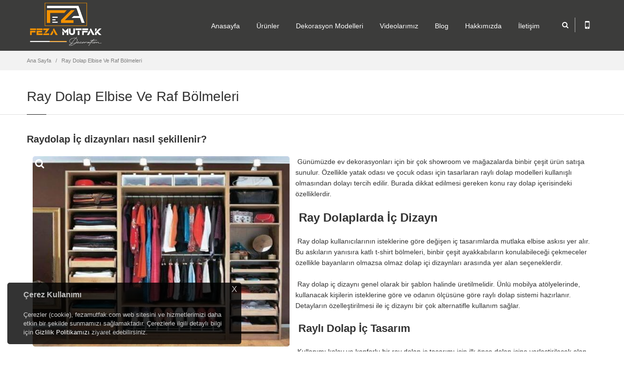

--- FILE ---
content_type: text/html; Charset=UTF-8
request_url: https://www.fezamutfak.com/ray-dolap-elbise-ve-raf-bolmeleri
body_size: 35956
content:

<!doctype html>
<html>
  <head>
    <meta http-equiv="content-type" content="text/html;charset=utf-8" />
    <title>Ray Dolap İçdizayn Görselleri-Rayli dolap</title>
    <meta class="viewport" name="viewport" content="width=device-width, initial-scale=1.0">
    <meta http-equiv="X-UA-Compatible" content="IE=edge">
    <meta name="description" content="Birbirinden güzel modern ray dolap iç dizayn görselleri bu sitede,Raydolap iç dizayn resimleri. Raydolap elbise ve raf bölmeleri" />
    <meta name="keywords" content="Ray Dolap İçdizayn görselleri ve resimleri,Goztepe ray dolap" />
<meta http-equiv="content-type" content="text/html;charset=utf-8" />
<meta name="google-site-verification" content="TsdmLcyhZDMKk5r0JV5goDSaULEuGSJFBFT5_UYM3r0" />


    <meta name="viewport" content="width=device-width, initial-scale=1.0, maximum-scale=1.0">
<meta name="viewport" content="width=device-width, initial-scale=1">

<meta name="rating" content="General" />
    <meta name="googlebot" content="NOODP" />
    <meta name="robots" content="all" />
    <meta name="robots" content="follow" />
    <meta name="robots" content="index" />
    <meta name="revisit-after" content="1 Day" />

    <style>.prg-category article:first-child{display:none !important;}</style>

<link rel="apple-touch-icon" href="/upload/logos/apple-icon-touch.png" />
  <link rel="shortcut icon" href="/upload/logos/favicon.png" />
  <!--[if IE]>
  <link rel="shortcut icon" href="/upload/logos/favicon.ico" />
  <![endif]-->


    <link rel="stylesheet" href="/theme/fezamutfak/css/font-awesome.min.css">
    <link rel="stylesheet" href="/theme/fezamutfak/css/bootstrap.min.css">
    <link rel="stylesheet" href="/theme/fezamutfak/css/jslider.css">
    <link rel="stylesheet" href="/theme/fezamutfak/css/settings.css">
    <link rel="stylesheet" href="/theme/fezamutfak/css/jquery.fancybox.css">
    <link rel="stylesheet" href="/theme/fezamutfak/css/animate.css">
    <link rel="stylesheet" href="/theme/fezamutfak/css/video-js.min.css">
    <link rel="stylesheet" href="/theme/fezamutfak/css/morris.css">
    <link rel="stylesheet" href="/theme/fezamutfak/css/ladda.min.css">
    <link rel="stylesheet" href="/theme/fezamutfak/css/datepicker.css">
    <link rel="stylesheet" href="/theme/fezamutfak/css/royalslider/royalslider.css">
    <link rel="stylesheet" href="/theme/fezamutfak/css/royalslider/skins/minimal-white/rs-minimal-white.css">

    <link rel="stylesheet" href="/theme/fezamutfak/css/style.css">
    <link rel="stylesheet" href="/theme/fezamutfak/css/buttons/buttons.css">
    <link rel="stylesheet" href="/theme/fezamutfak/css/buttons/social-icons.css">
    <link rel="stylesheet" href="/theme/fezamutfak/css/responsive.css">
    <link rel="stylesheet" href="/theme/fezamutfak/css/customizer/pages.css">
    <link rel="stylesheet" href="/theme/fezamutfak/css/customizer/custom.css">

    <link rel="stylesheet" href="/theme/fezamutfak/css/color/orange.css">
  
    <link rel="stylesheet" href="/theme/fezamutfak/css/ie/ie.css">
    <!--[if lt IE 9]>
      <script src="/theme/fezamutfak/component/html5shiv.js"></script>
      <script src="/theme/fezamutfak/component/respond.min.js"></script>
      <link rel="stylesheet" href="/theme/fezamutfak/css/ie/ie8.css">
    <![endif]-->

    <link rel="canonical" href="https://www.fezamutfak.com/ray-dolap-elbise-ve-raf-bolmeleri" />

    <script>
      var pageLink = "ray-dolap-elbise-ve-raf-bolmeleri", pageMode = "pages", pageLang = "1", pageIdent = "fezamutfak", pageSys = "progressive";	
    </script>
    
    <noscript>
      <style>
	    .lazy{display:none !important;}
	  </style>
    </noscript>
    
    <script src="/theme/fezamutfak/component/jquery.1.11.min.js"></script>
  </head>
  <body class="background-opacity prg-pages prg-pages767">
    <div class="page-box">
      <div class="page-box-content">

        <header class="header">
          <div class="header-wrapper">
            <div class="container">
              <div class="row">
                <div class="col-xs-6 col-md-2 col-lg-3 logo-box">
                  <div class="logo">
                    <a class="logo" href="/" title="Ray Dolap İçdizayn Görselleri-Rayli dolap"><img width="240" height="75" src="/upload/logos/fezalogo_dark.png" alt="Ray Dolap İçdizayn Görselleri-Rayli dolap" /></a>
                  </div>
                </div>
                <div class="col-xs-6 col-md-10 col-lg-9 right-box">
                  <div class="right-box-wrapper">
                    <div class="header-icons">
                      <div class="search-header hidden-600">
                        <a href="#" title="search">
                          <i class="fa fa-search"></i>
                        </a>
                      </div>
                      
                      <div class="phone-header hidden-600">
                        <a href="#" title="mobile">
                          <i class="fa fa-mobile"></i>
                        </a>
                      </div>

                    </div>
                    
                    <div class="primary">
                      <div class="navbar navbar-default" role="navigation">
                        <button type="button" class="navbar-toggle btn-navbar collapsed" data-toggle="collapse" data-target=".primary .navbar-collapse">
                          <span class="text">MENU</span>
                          <span class="icon-bar"></span>
                          <span class="icon-bar"></span>
                          <span class="icon-bar"></span>
                        </button>

                        <nav class="collapse collapsing navbar-collapse">
                          <ul class="nav navbar-nav navbar-center">
                            <li><a href="/" title="Anasayfa">Anasayfa</a></li>
                            <li class="parent"><a href="#" title="Ürünler" onclick="return false;">Ürünler</a>
                              <ul class="sub">
                                <li class="parent"><a href="dekorasyon-modelleri" title="Dekorasyon Modelleri">Dekorasyon Modelleri</a>
                                  <ul class="sub">
                                    <li><a href="ev-dekorasyonu" title="Ev Dekorasyonu">Ev Dekorasyonu</a></li>
                                    <li><a href="istanbul-mutfak-dekorasyonu" title="Mutfak Dekorasyonu">Mutfak Dekorasyonu</a></li>
                                    <li><a href="istanbul-banyo-dekorasyon" title="Banyo Dekorasyonu">Banyo Dekorasyonu</a></li>
                                  </ul>
                                </li>
                                <li class="parent"><a href="mutfak-dolaplari" title="Mutfak Dolabı Modelleri">Mutfak Dolabı Modelleri</a>
                                  <ul class="sub">
                                    <li><a href="lake-mutfak-dolaplari-modelleri" title="Lake Mutfak Dolapları Modelleri">Lake Mutfak Dolapları Modelleri</a></li>
                                    <li><a href="akrilik-mutfak-dolaplari-modelleri" title="Akrilik Mutfak Dolapları Modelleri">Akrilik Mutfak Dolapları Modelleri</a></li>
                                    <li><a href="country-mutfak-dolaplari-modelleri" title="Country Mutfak Dolapları Modelleri">Country Mutfak Dolapları Modelleri</a></li>
                                    <li><a href="membran-mutfak-dolaplari-modelleri" title="Membran Mutfak Dolapları Modelleri">Membran Mutfak Dolapları Modelleri</a></li>
                                    <li><a href="ahsap-mutfak-dolaplari-modelleri" title="Ahşap Mutfak Dolapları Modelleri">Ahşap Mutfak Dolapları Modelleri</a></li>
                                    <li><a href="ankastre-mutfak-dolaplari-modelleri" title="Ankastre Mutfak Dolapları Modelleri">Ankastre Mutfak Dolapları Modelleri</a></li>
                                    <li><a href="mdflam-mutfak-dolaplari-modelleri" title="Mdflam Mutfak Dolapları Modelleri">Mdflam Mutfak Dolapları Modelleri</a></li>
                                    <li><a href="high-gloss-mutfak-dolaplari-modelleri" title="High Gloss Mutfak Dolapları Modelleri">High Gloss Mutfak Dolapları Modelleri</a></li>
                                    <li><a href="Ada-Mutfak-Dolaplari-Modelleri" title="Ada Mutfak Dolapları Modelleri">Ada Mutfak Dolapları Modelleri</a></li>
                                    <li><a href="cift-katli-mutfak-modelleri" title="Çift Katlı Mutfak Modelleri">Çift Katlı Mutfak Modelleri</a></li>
                                  </ul>
                                </li>
                                <li class="parent"><a href="banyo-dolaplari" title="Banyo Dolapları Modelleri">Banyo Dolapları Modelleri</a>
                                  <ul class="sub">
                                    <li><a href="modern-banyo-dolaplari" title="Modern Banyo Dolapları">Modern Banyo Dolapları</a></li>
                                    <li><a href="country-banyo-dolaplari-modelleri" title="Country Banyo Dolapları">Country Banyo Dolapları</a></li>
                                  </ul>
                                </li>
                                <li class="parent"><a href="mutfak-tezgahlari" title="Mutfak Tezgahları">Mutfak Tezgahları</a>
                                  <ul class="sub">
                                    <li><a href="cimstone-tezgah" title="Çimstone Tezgah">Çimstone Tezgah</a></li>
                                    <li><a href="Coante-tezgah" title="Coante Tezgah">Coante Tezgah</a></li>
                                    <li><a href="belenco-tezgah" title="Belenco Tezgah">Belenco Tezgah</a></li>
                                  </ul>
                                </li>
                                <li class="parent"><a href="ray-dolap-modelleri" title="Ray Dolap Modelleri">Ray Dolap Modelleri</a>
                                  <ul class="sub">
                                    <li><a href="modern-ray-dolaplar" title="Modern Ray Dolaplar">Modern Ray Dolaplar</a></li>
                                    <li><a href="ray-dolap-ic-dizayn" title="Ray Dolap İç Dizayn">Ray Dolap İç Dizayn</a></li>
                                    <li><a href="giyinme-odasi-modelleri" title="Giyinme Odası Modelleri">Giyinme Odası Modelleri</a></li>
                                  </ul>
                                </li>
                                <li><a href="portmanto-modelleri" title="Portmanto Modelleri">Portmanto Modelleri</a></li>
                                <li class="parent"><a href="kapi-modelleri" title="Kapı Modelleri">Kapı Modelleri</a>
                                  <ul class="sub">
                                    <li><a href="lake-kapi-modelleri" title="Lake Kapı Modelleri">Lake Kapı Modelleri</a></li>
                                    <li><a href="mobilya-kapi-modelleri" title="Mobilya Kapı Modelleri">Mobilya Kapı Modelleri</a></li>
                                    <li><a href="amerikan-kapi-modelleri" title="Amerikan Kapı Modelleri">Amerikan Kapı Modelleri</a></li>
                                  </ul>
                                </li>
                                <li class="parent"><a href="yatak-odalari-modelleri" title="Yatak Odası Modelleri">Yatak Odası Modelleri</a>
                                  <ul class="sub">
                                    <li><a href="gardrop-modelleri" title="Gardrop Modelleri">Gardrop Modelleri</a></li>
                                  </ul>
                                </li>
                              </ul>
                            </li>
                            <li class="parent"><a href="#" title="Dekorasyon Modelleri" onclick="return false;">Dekorasyon Modelleri</a>
                              <ul class="sub">
                                <li class="parent"><a href="ev-dekorasyonu" title="Ev Dekorasyonu">Ev Dekorasyonu</a>
                                  <ul class="sub">
                                    <li><a href="Salon-Dekorasyonlari" title="Salon Dekorasyonları">Salon Dekorasyonları</a></li>
                                    <li><a href="Antre-Hol-Koridor-Dekorasyonlari" title="Antre Koridor Dekorasyonları">Antre Koridor Dekorasyonları</a></li>
                                    <li><a href="Genc-Odasi-Dekorasyonlari" title="Genç Odası Dekorasyonları">Genç Odası Dekorasyonları</a></li>
                                    <li><a href="Yatak-Odasi-Dekorasyonlari" title="Yatak Odası Dekorasyonları">Yatak Odası Dekorasyonları</a></li>
                                    <li><a href="Tv-Unitesi-duvar-dekorasyonlari" title="Tv Ünitesi Duvar Dekorasyonları">Tv Ünitesi Duvar Dekorasyonları</a></li>
                                    <li><a href="Kitaplik-Modelleri" title="Kitaplık Modelleri">Kitaplık Modelleri</a></li>
                                    <li><a href="Seperator-Modelleri" title="Seperatör Modelleri">Seperatör Modelleri</a></li>
                                  </ul>
                                </li>
                                <li><a href="istanbul-mutfak-dekorasyonu" title="Mutfak Dekorasyonu">Mutfak Dekorasyonu</a></li>
                                <li><a href="istanbul-banyo-dekorasyon" title="Banyo Dekorasyonu">Banyo Dekorasyonu</a></li>
                              </ul>
                            </li>
                            <li><a href="videolarimiz" title="Videolarımız">Videolarımız</a></li>
                            <li><a href="http://blog.fezamutfak.com" title="Blog" target="_blank">Blog</a></li>
                            <li><a href="hakkimizda" title="Hakkımızda">Hakkımızda</a></li>
                            <li><a href="/iletisim" title="İletişim">İletişim</a></li>                          
                          </ul>
                        </nav>
                      </div>
                    </div>
                  </div>
                </div>
                
                <div class="phone-active col-sm-9 col-md-9">
                  <a href="#" class="close" title="kapat"><span>kapat</span>×</a>
                  <span class="title">Destek</span> <strong>0530 515 97 10</strong>
                </div>
                <div class="search-active col-sm-9 col-md-9">
                  <a href="#" class="close" title="kapat"><span>kapat</span>×</a>
                  <form action="/arama.html" class="search-form" method="GET">
                    <input class="search-string form-control" type="search" id="s" name="s" placeHolder="Arama..." value="" onfocus="if (this.value == 'Arama...') {this.value = '';}" onblur="if (this.value == '') {this.value = 'Arama...';}"/>
                    <button class="search-submit">
                      <i class="fa fa-search"></i>
                    </button>
                  </form>
                </div>
            
				<script>
                  jQuery(".search-form").submit(function(e) {
                    var searchText = jQuery(".search-form").find("#s").val();
                    if(searchText.length < 3){return false;};
                  });
                </script>
              </div>
            </div>
          </div>
        </header>
        <div class="breadcrumb-box">
          <div class="container">
            <ul class="breadcrumb">
              <li><a href="/" title="Ana Sayfa">Ana Sayfa</a></li>

              <li><a href="https://www.fezamutfak.com/ray-dolap-elbise-ve-raf-bolmeleri" title="Ray Dolap Elbise Ve Raf Bölmeleri">Ray Dolap Elbise Ve Raf Bölmeleri</a></li>
            </ul>	
          </div>
        </div>

        <section id="main">
          <header class="page-header">
            <div class="container">
              <h1 class="title">Ray Dolap Elbise Ve Raf Bölmeleri</h1>
            </div>	
          </header>
          <div class="container">
            <div class="row">
              <div class="content blog blog-post col-sm-12 col-md-12">
                <article class="post">

                  <h5>Raydolap İç dizaynları nasıl şekillenir?</h5>

                  <div class="entry-content">


                    <a class="gallery-images" rel="fancybox" href="/pages/raydolapmodelleri/icdizayn/ray_dolap_elbise_ve_raf_bolmeleri.jpg?w=&amp;h=" title="">
                      <img src="/pages/raydolapmodelleri/icdizayn/ray_dolap_elbise_ve_raf_bolmeleri.jpg?w=&amp;h=" width="" height="" alt="" />
                      <span class="bg-images"><i class="fa fa-search"></i></span>
                    </a>

                  </div>

                  <div class="entry-content">
<p>&nbsp;Günümüzde ev dekorasyonları için bir çok showroom ve mağazalarda binbir çeşit ürün satışa sunulur. Özellikle yatak odası ve çocuk odası için tasarlaran raylı dolap modelleri kullanışlı olmasından dolayı tercih edilir. Burada dikkat edilmesi gereken konu ray dolap içerisindeki özelliklerdir.</p>

<h2>&nbsp;<strong>Ray Dolaplarda İç Dizayn</strong></h2>

<p>&nbsp;Ray dolap kullanıcılarının isteklerine göre değişen iç tasarımlarda mutlaka elbise askısı yer alır. Bu askıların yanısıra katlı t-shirt bölmeleri, binbir çeşit ayakkabıların konulabileceği çekmeceler özellikle bayanların olmazsa olmaz dolap içi dizaynları arasında yer alan seçeneklerdir.</p>

<p>&nbsp;Ray dolap iç dizaynı genel olarak bir şablon halinde üretilmelidir. Ünlü mobilya atölyelerinde, kullanacak kişilerin isteklerine göre ve odanın ölçüsüne göre raylı dolap sistemi hazırlanır. Detayların özelleştirilmesi ile iç dizaynı bir çok alternatifle kullanım sağlar.</p>

<h3>&nbsp;<strong>Raylı Dolap İç Tasarım</strong></h3>

<p>&nbsp;Kullanımı kolay ve konforlu bir ray dolap iç tasarımı için ilk önce dolap içine yerleştirilecek olan ürünlerin belirlenmesi gerekir. Bu doğrultudan yola çıkarak özel olarak kullanılacak bölmeleri ve gömlek çeşitlerini göz önünde bulundurmak gerekir. Ayrıca iş kıyafetleri için ayrı, günlük kıyafetler için ayrı bölmeler sunan raylı dolap tercihleri yapmak daha doğru bir karardır. Özellikle bayanların ev giyimleri ve olmazsa olmaz abiye kıyafetler için ayrı askılı bölmeler düşünülmelidir. Abiye kıyafetlerin askıya asıldığında yere değmemesi için uzun askılıklı raylı dolap sistemine önem verilmelidir. Ayrıca ceket askılıkları raylı dolaplarda ayrı bölümde dizayn edilmelidir. Bayanların ve erkeklerin vazgeçemediği pantolonlar içinse sürgülü pantolonluk seçenekli ray dolap iç dizaynı tercih edilmelidir. İhtiyaca göre kıyafetlere ve çeşitli aksesuarlara kolaylıkla ulaşma imkanı sağlayan raylı dolap sistemi seçilmelidir. İsteklere göre dizayn yapılan raylı dolap sistemi içerisine belli ölçülerle her çeşit askılık yapılması mümkündür.</p>

<p><strong>Raydolap İç dizaynları nasıl şekillenir?</strong> Raydolap iç dizaynını belirlemek için ilk önce kapak modelimizi belirlememiz gerekir. Dolabımızın kapaklarını kaç adet yaparsak ona göre iç dizaynlarını şekillendirebiliriz.Kapaklarımızı, İkili,Üçlü veya dörtlü mü yapacağız ilk önce ona karar vermeliyiz.Ondan sonra iç bölmeleri şekillendirebiliriz.Mesela resimde görmüş olduğunuz raydolap ikili veya dörtlü kapak modeline uygun bir tasarımdır.Bu tasarıma üçlü kapak modeli uymaz.Ray dolaplarda genellikle her kapağa bir bölme gelecek şekilde ana bölmeler yapılır.Daha sonra her bölmeyi kendi içinde dizayn edebiliriz.Dilediğimiz bölmeye askılık,raf veya çekmece yerleştirebiliriz.</p>

<p>&nbsp;</p>

                  </div>

                  <div class="sidebar bottom-padding-mini">
                    <div class="widget tags" style="margin-bottom:10px;">
                      <ul class="clearfix">

                        <li><a href="https://www.fezamutfak.com/birbirinden-guzel-modern-ray-dolap-ic-dizayn-gorselleri-bu-sitede-etiket.html" title="Ray Dolap İçdizayn görselleri">Ray Dolap İçdizayn görselleri</a></li>

                        <li><a href="https://www.fezamutfak.com/raydolap-ic-dizayn-resimleri.-raydolap-elbise-ve-raf-bolmeleri-etiket.html" title="Erenköy raydolap">Erenköy raydolap</a></li>

                      </ul>
                    </div>
                  </div>

                  <div class="btn-icon bottom-padding-mini">
                    <a rel="nofollow" title="Facebook" class="sbtnf sbtnf-rounded sbtnf-icon-white sbtnf-icon-bg-black color icon-facebook" href="http://www.facebook.com/sharer/sharer.php?s=100&amp;p[url]=https://www.fezamutfak.com/ray-dolap-elbise-ve-raf-bolmeleri&amp;p[images][0]=https://www.fezamutfak.com/pages/raydolapmodelleri/icdizayn/ray_dolap_elbise_ve_raf_bolmeleri.jpg?w=&amp;h=&amp;p[title]=Ray Dolap Elbise Ve Raf Bölmeleri&amp;p[summary]=Raydolap İç dizaynları nasıl şekillenir?" target="_blank"> Facebook</a>
                    <a rel="nofollow" title="Twitter" class="sbtnf sbtnf-rounded sbtnf-icon-white sbtnf-icon-bg-black color icon-twitter" href="http://twitter.com/share?url=https://www.fezamutfak.com/ray-dolap-elbise-ve-raf-bolmeleri&amp;text=Ray Dolap Elbise Ve Raf Bölmeleri" target="_blank"> Twitter</a>
                    <a rel="nofollow" title="Google Plus" class="sbtnf sbtnf-rounded sbtnf-icon-white sbtnf-icon-bg-black color icon-google" href="https://plus.google.com/share?url=https://www.fezamutfak.com/ray-dolap-elbise-ve-raf-bolmeleri" target="_blank"> Google</a>
                  </div>

                </article>                
              </div>

          </div>
        </section>

        <div class="clearfix"></div>
      </div>
      <footer id="footer">

        <div class="footer-top">
          <div class="container">
            <div class="row sidebar">
            <aside class="col-xs-12 col-sm-6 col-md-3 widget links">

              <img width="180" height="40" src="/upload/logos/fezalogo_darkFooter.png" alt="Mutfak Dolabı Modelleri|Mutfak Dolapları|Mutfak Dekorasyon" style="margin-bottom: 10px;" />
              <p>1998’den bu yana İstanbul’da mutfak, banyo ve ray dolap çözümleri sunan Feza Mutfak; modern çizgileri, fonksiyonel tasarımları ve kaliteli üretimi ile yaşam alanlarınıza estetik katıyor. Ücretsiz keşif hizmeti, özel ölçüye göre üretim ve şeffaf fiyatlandırma ile müşteri memnuniyetini her zaman ön planda tutuyoruz.
✅ Mutfak Dolapları:
Lake, country ve modern mutfak dolaplarıyla hem şık hem dayanıklı çözümler sunuyoruz.

✅ Banyo Dekorasyonu:
Küçük veya büyük alan fark etmeksizin, banyonuzu daha kullanışlı ve estetik hale getiriyoruz.

✅ Ray Dolap Sistemleri:
Alan tasarrufu sağlayan, modern ve aynalı ray dolap modellerimizle düzen artık çok kolay.</p>
            </aside>            <aside class="col-xs-12 col-sm-6 col-md-3 widget links">
              <div class="title-block">
                <h3 class="title">Mutfak Dekorasyon Fikirleri</h3>
              </div>
              <nav>
                <ul>

                  <li><a href="2025-Mutfak-Yenileme-Trendleri" title="2025 Mutfak Yenileme Trendleri"><i class="fa fa-angle-right"></i>&nbsp;2025 Mutfak Yenileme Trendleri</a></li>

                  <li><a href="beyaz-lake-mutfak-dekorasyonu" title="Beyaz Lake Mutfak Dekorasyonu"><i class="fa fa-angle-right"></i>&nbsp;Beyaz Lake Mutfak Dekorasyonu</a></li>

                  <li><a href="acik-ahsap-rafli-country-beyaz-mutfak-dolaplari" title="Açık Ahşap Raflı Country Beyaz Mutfak Dolapları"><i class="fa fa-angle-right"></i>&nbsp;Açık Ahşap Raflı Country Beyaz Mutfak Dolapları</a></li>

                  <li><a href="banyo-dekorasyon-modelleri" title="Banyo Dekorasyon Modelleri"><i class="fa fa-angle-right"></i>&nbsp;Banyo Dekorasyon Modelleri</a></li>

                  <li><a href="en-kullanisli-mutfak-dolabi-modelleri" title="En Kullanışlı Mutfak Dolabı Modelleri"><i class="fa fa-angle-right"></i>&nbsp;En Kullanışlı Mutfak Dolabı Modelleri</a></li>

                  <li><a href="2027-mutfak-dekoarasyonu" title="2027 Mutfak Dekorasyonu"><i class="fa fa-angle-right"></i>&nbsp;2027 Mutfak Dekorasyonu</a></li>

                  <li><a href="ev-dekorasyon-isleri" title="Ev Dekorasyon İşleri"><i class="fa fa-angle-right"></i>&nbsp;Ev Dekorasyon İşleri</a></li>

                  <li><a href="ev-yenileme-ve-tadilat-fiyatlari" title="Ev Yenileme Ve Tadilat Fiyatları İstanbul"><i class="fa fa-angle-right"></i>&nbsp;Ev Yenileme Ve Tadilat Fiyatları İstanbul</a></li>

                  <li><a href="istanbul-mutfak-dekorasyon-isleri" title="İstanbul Mutfak Dekorasyon İşleri"><i class="fa fa-angle-right"></i>&nbsp;İstanbul Mutfak Dekorasyon İşleri</a></li>

                  <li><a href="komple-ev-tadilati-yapan-firma" title="Komple Ev Tadilatı Yapan Firma İstanbul"><i class="fa fa-angle-right"></i>&nbsp;Komple Ev Tadilatı Yapan Firma İstanbul</a></li>

                </ul>
              </nav>
            </aside>
            <aside class="col-xs-12 col-sm-6 col-md-3 widget social">
              <div class="title-block">
                <h3 class="title">Sosyal Medya</h3>
              </div>

              <p>Bizi sosyal medyada takip edin</p>
                    <a rel="nofollow" class="sbtnf sbtnf-rounded color color-hover icon-facebook" title="facebook" href="https://www.facebook.com/fezamutfak1/"></a>
                    <a rel="nofollow" class="sbtnf sbtnf-rounded color color-hover icon-linkedin" title="linkedin" href="https://www.linkedin.com/in/feza-mutfak-a2804b60/"></a>
                    <a rel="nofollow" class="sbtnf sbtnf-rounded color color-hover icon-instagram" title="instagram" href="https://www.instagram.com/fezamutfak"></a>
                    <a rel="nofollow" class="sbtnf sbtnf-rounded color color-hover icon-twitter" title="Twitter" href="https://twitter.com/fezamutfak" target="_blank"></a>
                    <a rel="nofollow" class="sbtnf sbtnf-rounded color color-hover icon-youtube" title="Youtube" href="https://www.youtube.com/c/FezaMutfakDekorasyon" target="_blank"></a>
                    <a rel="nofollow" class="sbtnf sbtnf-rounded color color-hover icon-pinterest" title="Pinterest" href="https://tr.pinterest.com/fezamutfakbanyo/" target="_blank"></a>
                    <a rel="nofollow" class="sbtnf sbtnf-rounded color color-hover icon-statusnet" title="Sitemap" href="https://www.fezamutfak.com/sitemap.xml" target="_blank"></a>
                    <a rel="nofollow" class="sbtnf sbtnf-rounded color color-hover icon-rss" title="rss" href="newsfeed.xml" target="_blank"></a>
              <div class="clearfix"></div>
            </aside>
<aside class="col-xs-12 col-sm-6 col-md-3 widget">
<div class="title-block">
<h3 class="title">İLETİŞİM BİLGİLERİ</h3>
</div>
<h6 class="title" style="margin-bottom:0;">Adres</h6>
<div id="contact-address">Örnek Mahallesi Abdülkerim Şebik Sokak. No: 3/A Ataşehir/İstanbul</div>
<br/>
<h6 class="title" style="margin-bottom:0;">Telefon</h6>
<div id="contact-address">0216 575 32 15</div>
<br/>
<h6 class="title" style="margin-bottom:0;">E-Mail</h6>
<div id="contact-address" class="mail"><img src="/upload/stylesBlock/mail.png" width="324" height="25" alt="mail.png" style="height: 12px;width: auto;margin-left: -2px;"/></div>
                <div class="clearfix"></div>

            </div>
          </div>
        </div>

        <div class="footer-bottom">
          <div class="container">
            <div class="row col-sm-12 col-md-12">
<p><a href="/gizlilik-politikasi">Gizlilik Politikası</a> | <a href="/web-sitesi-kullanim-sozlesmesi">Web Sitesi Kullanım Sözleşmesi</a> | <a href="/aydinlatma-metni">Aydınlatma Metni</a></p>
            </div>
          </div>
        </div>

        <div class="footer-bottom">
          <div class="container">
            <div class="row">
              <div class="copyright col-xs-12 col-sm-9 col-md-9">
                <a href="http://www.kmk.net.tr" title="Web Tasarım - E-Ticaret - KMK Bilişim Teknolojileri" target="_blank"><img class="kmk-copy" width="45" height="30" src="/upload/logos/kmk_logo.png" alt="Web Tasarım - E-Ticaret - KMK Bilişim Teknolojileri" /></a>
                <p style='float:left;'>Copyright © 2015 fezamutfak.com | Tüm Hakları Saklıdır.</p>
              </div>
              <div class="col-xs-12 col-sm-3 col-md-3">
                <a href="#" class="up" title="up">
                  <span class="glyphicon glyphicon-arrow-up"></span>
                </a>
              </div>
            </div>
          </div>
        </div>
      </footer>
      <div class="clearfix"></div>

      <script src="/theme/fezamutfak/component/bootstrap.min.js"></script>
      <script src="/theme/fezamutfak/component/jquery.carouFredSel-6.2.1-packed.js"></script>
      <script src="/theme/fezamutfak/component/jquery.touchSwipe.min.js"></script>
      <script src="/theme/fezamutfak/component/jquery.elevateZoom-3.0.8.min.js"></script>
      <script src="/theme/fezamutfak/component/jquery.imagesloaded.min.js"></script>
      <script src="/theme/fezamutfak/component/jquery.appear.js"></script>
      <script src="/theme/fezamutfak/component/jquery.easing.1.3.js"></script>
      <script src="/theme/fezamutfak/component/jquery.fancybox.pack.js"></script>
      <script src="/theme/fezamutfak/component/isotope.pkgd.min.js"></script>
      <script src="/theme/fezamutfak/component/jquery.knob.js"></script>
      <script src="/theme/fezamutfak/component/jquery.stellar.min.js"></script>
      <script src="/theme/fezamutfak/component/jquery.selectBox.min.js"></script>
      <script src="/theme/fezamutfak/component/jquery.royalslider.min.js"></script>
      <script src="/theme/fezamutfak/component/jquery.tubular.1.0.js"></script>
      <script src="/theme/fezamutfak/component/SmoothScroll.js"></script>
      <script src="/theme/fezamutfak/component/country.js"></script>
      <script src="/theme/fezamutfak/component/spin.min.js"></script>
      <script src="/theme/fezamutfak/component/ladda.min.js"></script>
      <script src="/theme/fezamutfak/component/masonry.pkgd.min.js"></script>
      <script src="/theme/fezamutfak/component/morris.min.js"></script>
      <script src="/theme/fezamutfak/component/raphael.min.js"></script>
      <script src="/theme/fezamutfak/component/video.js"></script>
      <script src="/theme/fezamutfak/component/pixastic.custom.js"></script>
      <script src="/theme/fezamutfak/component/layerslider/greensock.js"></script>
      <script src="/theme/fezamutfak/component/layerslider/layerslider.transitions.js"></script>
      <script src="/theme/fezamutfak/component/layerslider/layerslider.kreaturamedia.jquery.js"></script>
      <script src="/theme/fezamutfak/component/jquery.lazyload.js"></script>
      <script src="/theme/fezamutfak/component/jQuery.nicescroll.js"></script>

	  <script src="/theme/fezamutfak/component/bootstrapValidator.min.js"></script>
      <script src="/theme/fezamutfak/component/bootstrap-datepicker.js"></script>
      <script src="/theme/fezamutfak/component/jquery.scrollbar.min.js"></script>
      <script src="/theme/fezamutfak/component/main.js"></script>
      
      <script>
		if(typeof(console) === 'undefined') {
			var console = {}
			console.log = console.error = console.info = console.debug = console.warn = console.trace = console.dir = console.dirxml = console.group = console.groupEnd = console.time = console.timeEnd = console.assert = console.profile = console.groupCollapsed = function() {};
		}
		//console.clear();
		console.groupCollapsed("OA Web System Logs");
		console.info("Build OA Web System for Theme Progressive");
		console.info("OA Web System: " + pageSys);
		console.info("Current page link: " + pageLink);
		console.info("Current page active mode: " + pageMode);
		console.info("Current page language: " + pageLang);
		console.info("cASP execute time: 17.701.8100");
		
		var readytime = new Date().getTime();
		$(document).ready(function() {
		  var loadingtime = parseFloat((new Date().getTime() - readytime) / 1000).toFixed(4);
		  console.info("jScript execute time: " + loadingtime);
		});
		$(window).load(function(){
		  var loadingtime2 = parseFloat((new Date().getTime() - readytime) / 1000).toFixed(4);
		  console.info("Window loading time: " + loadingtime2);
		  console.groupEnd();
		});
	  </script>

    </div>
<script>
if (pageMode=="category"){
var obj = jQuery("#catalog").find("article").clone();
jQuery("#catalog").append(obj); }
</script>
<script>

if ($('body').hasClass('prg-contact')) {
    document.title = 'Feza Mutfak İletişim Bilgileri';
}
</script>
<style>
.cookies-box{display:none;font-size: 13px;width: 480px;height: auto;margin: 0;background: rgba(0,0,0,.8);color: #bdbdbd;padding: 15px 33px;position: fixed;bottom: 15px;left: 15px;border-radius: 5px !important;z-index: 1000;}
.cookies-box .modalboxClose{cursor: pointer;position: absolute;top: 0;right: 0;width: 30px;height: 30px;text-align: center;border-radius: 100% !important;background: none;font-size: 17px;}
.cookies-box p{margin: 0;line-height: 18px;font-size: 13px; color: #d0d0d0;}
.cookies-box.d-block{display:block !important;}
.cookies-box a {color:#FFF !important;}

@media (max-width:991px){
.cookies-box{width: 100%;left: 0;padding: 5px 10px;bottom: 0;z-index: 1000;}
.cookies-box h6{margin: 0 0 3px 0;font-size: 14px;}
.cookies-box p{line-height: 16px;font-size: 13px;}
}
</style>

<div class="cookies-box">
  <h6>Çerez Kullanımı</h6>
  <p>Çerezler (cookie), fezamutfak.com web sitesini ve hizmetlerimizi daha etkin bir şekilde sunmamızı sağlamaktadır. Çerezlerle ilgili detaylı bilgi için <a href="/gizlilik-politikasi"> Gizlilik Politikamızı</a> ziyaret edebilirsiniz. </p>
  <span class="modalboxClose">X</span>
</div>


<script src="/theme/fezamutfak/component/jquery.cookie.js" type="text/javascript"></script>

<script>
      $(document).ready(function(){
        // test for cookie here
        if (jQuery.cookie('test_status') != '1') {
            //show popup here
            jQuery(".cookies-box").addClass("d-block");
            jQuery(".modalboxClose").click(function(){
            jQuery(".cookies-box").removeClass("d-block");
            jQuery(".cookies-box").remove();
              })
            // set cookie here if not previous set
            jQuery.cookie('test_status', '1', { expires: 7 });
        }
      });  
</script>

<script>
  (function(i,s,o,g,r,a,m){i['GoogleAnalyticsObject']=r;i[r]=i[r]||function(){
  (i[r].q=i[r].q||[]).push(arguments)},i[r].l=1*new Date();a=s.createElement(o),
  m=s.getElementsByTagName(o)[0];a.async=1;a.src=g;m.parentNode.insertBefore(a,m)
  })(window,document,'script','https://www.google-analytics.com/analytics.js','ga');

  ga('create', 'UA-20377892-1', 'auto');
  ga('send', 'pageview');

</script>
<div class="text-center" id="kmkCopyright">
    <strong><a href="https://www.kmk.net.tr/" target="_blank" class="kmk">kmk<sup>®</sup> </a>|</strong> <a href="https://www.kmk.net.tr/web-tasarim" target="_blank">web tasarım</a> programları ile hazırlanmıştır.
</div>

<style>
#kmkCopyright {color:#171a29 !important;padding:10px 0 !important;font-size: 12px;}
#kmkCopyright a {color:#171a29 !important;text-decoration: none !important;}
#kmkCopyright .kmk {font-size: 14px;}
.kmk-copy {display: none !important;}
</style>

  </body>
</html>

--- FILE ---
content_type: text/css
request_url: https://www.fezamutfak.com/theme/fezamutfak/css/responsive.css
body_size: 55653
content:
/******************************************************************************
  Max Width "1300x"
*******************************************************************************/
@media (max-width: 1300px) {
  .boxed {
    padding-top: 0;
  }
  .boxed #footer {
    padding-bottom: 0;
  }
}
  
/******************************************************************************
  Min Width "1200x"
*******************************************************************************/
@media (min-width: 1200px) {
  .carousel .col-md-1 {
    max-width: 100px;
  }
  .carousel .col-md-2 {
    max-width: 200px;
  }
  .carousel .col-md-3 {
    width: 300px;
    max-width: 300px;
  }
  .carousel .col-md-4 {
    max-width: 400px;
  }
  .carousel .col-md-5 {
    max-width: 500px;
  }
  .carousel .col-md-6 {
    max-width: 600px;
  }
  .carousel .col-md-7 {
    max-width: 700px;
  }
  .carousel .col-md-8 {
    max-width: 800px;
  }
  .carousel .col-md-9 {
    max-width: 900px;
  }
  .carousel .col-md-10 {
    max-width: 1000px;
  }
  .carousel .col-md-11 {
    max-width: 1100px;
  }
  .carousel .col-md-12 {
    max-width: 1200px;
  }
  
  .boxed.padding-top {
    padding-top: 420px;
  }
}

/******************************************************************************
  Min Width "992px"
*******************************************************************************/
@media (min-width: 992px) {
  .header:not(.minimized-menu) .navbar-collapse {
    display: block !important;
    height: auto !important;
  }
  .header:not(.minimized-menu) .navbar-collapse.collapse {
    padding-bottom: 0;
    overflow: visible !important;
  }
}

/******************************************************************************
  Max Width "1270px" - Min Width "1200px"
*******************************************************************************/
@media (min-width: 1200px) and (max-width: 1270px) {
  .banner-set.banner-set-mini.banner-set-no-pagination .pagination {
    display: inline-block !important;
  }
  .banner-set.banner-set-mini.banner-set-no-pagination .prev,
  .banner-set.banner-set-mini.banner-set-no-pagination .next {
    display: inline-block !important;
    margin: 15px 0 0 !important;
    position: static;
  }
}

/******************************************************************************
  Max Width "1199px"
*******************************************************************************/
@media (max-width: 1199px) {
  .phone-active,
  .search-active {
    left: 0;
    width: auto;
  }
  
  .banner-set .banner {
    padding: 19px 9px;
    width: 235px;
  }
  .banner-set.banner-set-mini .banner {
    width: 144px;
  }
  .banner-set.banner-set-mini.banner-set-no-pagination .prev {
    margin-left: 15px;
  }
  .banner-set.banner-set-mini.banner-set-no-pagination .next {
    margin-right: 15px;
  }
  .banner-set.banner-set-mini.banner-set-no-pagination .container {
    padding-left: 45px;
    padding-right: 45px;
  }
  .container .banner-set.banner-set-mini.banner-set-no-pagination .prev {
    margin-left: 0;
  }
  .container .banner-set.banner-set-mini.banner-set-no-pagination .next {
    margin-right: 0;
  }
  .banner-set.banner-set-mini.banner-set-no-pagination .container {
    padding-left: 30px;
    padding-right: 30px;
  }
  .toolbar .per-page {
    display: none;
  }
  .content .slider .slid-content {
    bottom: 43px;
  }
  .content .slider .pagination {
    padding: 0;
  }
  .content .slider .slider-nav .nav-box {
    bottom: 10px;
  }
  .content .slider .slider-nav .prev,
  .content .slider .slider-nav .next {
    display: none !important;
  }
  #car-bottom .total .checkout {
    font-size: 12px;
  }
  
  .pricing .title a {
    font-size: 21px;
  }
  
  .employee .employee-hover .role {
    margin: 0 0 15px;
  }
  
  .gallery-images:hover .bg-images i:before {
    font-size: 40px;
  }
  .banner-set.banner-set-mini .prev {
    margin-left: 0;
  }
  .banner-set.banner-set-mini .next {
    margin-right: 0;
  }
  .sidebar .whats-news .product {
    max-width: 270px;
    min-width: inherit;
  }
  .sidebar .whats-news .rotation.hover .default {
    -webkit-transform: rotateY(0);
    -moz-transform: rotateY(0);
  }
  .sidebar .whats-news .rotation .product-hover {
    display: none;
  }
  .rs-slider.full-width .tp-bullets {
    left: 27px !important;
    margin-left: 0 !important;
  }
  .rs-slider.full-width .right-box > * {
    left: auto !important;
    right: 15px;
  }
}

/******************************************************************************
  Max Width "1199px" - Min Width "992px"
*******************************************************************************/
@media (min-width: 992px) and (max-width: 1199px) {
  .header .primary .megamenu > .sub {
    margin: -1px 0 0 -37px;
    width: 832px;
  }
  .slider .slid-content,
  .slider .slider-nav {
    width: 400px;
  }
  .sidebar .banners .slide {
    width: 220px;
  }
  .col-md-3.product,
  .col-md-3 > .product {
    max-width: 242px;
  }
}

/******************************************************************************
  Max Width "991px"
*******************************************************************************/
@media (max-width: 991px) {
  .fixed-header .page-box {
    margin-top: 0 !important;
    padding-top: 0 !important;
    -webkit-transition: none !important;
    transition: none !important;
  }
  .fixed-top-box {
    padding-top: 0;
  }
  .fixed-top-box #top-box {
    position: static;
    top: inherit;
    z-index: inherit;
  }
  .fixed-header .header,
  .boxed.fixed-header .header,
  .boxed.fixed-header.fixed .header,
  .fixed-header.hidden-top.visible-top .header {
    -webkit-box-shadow: none;
    -moz-box-shadow: none;
    box-shadow: none;
    position: static;
    top: inherit;
    z-index: inherit;
    -webkit-backface-visibility: inherit;
    -webkit-transform: inherit;
  }
  .fixed-header .header-two + * {
    margin-top: 0;
  }
  .hidden-top,
  .hidden-top .page-box,
  .hidden-top.visible-top .page-box {
    margin-top: 0;
    padding-top: 0;
  }
  .fixed-header {
    margin-top: 0 !important;
    padding-top: 0 !important;
  }
  .hidden-top {
    -webkit-transition: all 0 linear;
    transition: all 0 linear;
  }
  .hidden-top #top-box,
  .boxed.hidden-top #top-box,
  .boxed.fixed-header.hidden-top #top-box {
    margin-top: 0;
    margin-bottom: 0;
    position: static;
  }
  .hidden-top .header,
  .fixed-header.hidden-top .header {
    margin-top: 0;
    position: static;
  }
  .fixed-header.hidden-top.visible-top .header,
  .fixed-header.hidden-top.fixed #top-box,
  .fixed-header.hidden-top.visible-top.fixed #top-box {
    margin-top: 0;
  }
  .top-navbar {
    margin: 0;
    min-height: 30px;
  }
  .top-navbar .btn-navbar {
    background: none !important;
    border-color: rgba(255,255,255,.2);
    -webkit-border-radius: 3px;
    -moz-border-radius: 3px;
    border-radius: 3px;
    color: #fff;
    color: rgba(255,255,255,.7);
    display: block;
    font-size: 16px;
    margin: 0;
    padding: 7px;
  }
  .top-navbar .btn-navbar.collapsed {
    border-color: transparent;
  }
  .navbar-inverse .navbar-toggle .icon-bar {
    background-color: rgba(255,255,255,.7);
    -webkit-border-radius: 0;
    -moz-border-radius: 0;
    border-radius: 0;
  }
  .top-navbar .navbar-collapse.collapse {
    display: none !important;
  }
  .top-navbar .navbar-collapse.collapse.in {
    display: block !important;
  }
  .top-navbar .collapse,
  .top-navbar .collapsing {
    background: #fff;
    border: 0 none;
    -webkit-box-shadow: 0 0 5px rgba(0,0,0,.15);
    -moz-box-shadow: 0 0 5px rgba(0,0,0,.15);
    box-shadow: 0 0 5px rgba(0,0,0,.15);
    left: 0;
    margin: 5px 0 0;
    padding: 0;
    position: absolute !important;
    top: 100%;
    z-index: 1002;
  }
  .top-navbar .navbar-nav.navbar-right:last-child,
  .top-navbar .navbar-nav {
    margin: 0;
  }
  .top-navbar .nav > li {
    float: none;
  }
  #top-box .top-navbar .nav > li a {
    color: #7b7b7b;
  }
  .top-navbar .nav > li:hover a,
  .top-navbar .nav > li a:hover {
    /*background: none;*/
  }
  .top-navbar.top-navbar-right .navbar-right {
    float: none !important;
  }
  .top-navbar.top-navbar-right .collapse,
  .top-navbar.top-navbar-right .collapsing {
    left: auto;
    right: 0;
  }
  .top-navbar .nav > li a .count {
    background: rgba(0,0,0,.1);
  }
  .header {
    width: auto;
  }
  .header .right-box-wrapper {
    text-align: right;
  }
  .header .header-icons {
    margin: 0;
  }
  .header .cart-header {
    margin-right: 0;
  }
  .header .primary,
  .header .header-icons {
    display: inline-block;
    float: none;
    vertical-align: top;
  }
  .header .primary {
    margin: 0 0 0 -5px;
    text-align: left;
    z-index: inherit;
  }
  .header .primary .navbar {
    margin: 0;
    min-height: inherit;
    position: static;
  }
  .header .primary .navbar .btn-navbar {
    background: #fff;
    border: 1px solid #ccc;
    border-bottom: 0 none;
    -webkit-border-radius: 3px 3px 0 0;
    -moz-border-radius: 3px 3px 0 0;
    border-radius: 3px 3px 0 0;
    -webkit-box-shadow: none;
    -moz-box-shadow: none;
    box-shadow: none;
    display: block;
    float: left;
    height: 46px;
    line-height: 15px;
    margin: 0;
    padding: 10px 15px;
    position: relative;
    text-shadow: none;
    z-index: 920;
  }
  .header .primary .navbar .btn-navbar:before {
    border-left: 1px solid #ccc;
    border-left: 1px solid rgba(204,204,204,.8);
    bottom: 8px;
    content: "";
    display: none;
    left: -1px;
    position: absolute;
    top: 7px;
  }
  .header .primary .navbar .btn-navbar.collapsed:before {
    display: block;
  }
  .header .primary .navbar .btn-navbar.collapsed {
    background: none;
    border: 1px solid transparent;
    border-bottom: 0 none;
  }
  .header .primary .navbar .btn-navbar .text {
    color: #1e1e1e;
    float: right;
    line-height: 16px;
    padding: 0 0 0 30px;
  }
  .header .primary .navbar .btn-navbar .icon-bar {
    background: #1e1e1e;
    -webkit-box-shadow: none;
    -moz-box-shadow: none;
    box-shadow: none;
    -webkit-border-radius: 0;
    -moz-border-radius: 0;
    border-radius: 0;
    height: 3px;
    margin: 0;
    width: 22px;
  }
  .header .primary .navbar .btn-navbar .icon-bar + .icon-bar {
    margin-top: 3px;
  }
  .header .primary .navbar .navbar-collapse {
    border: 0 none;
    box-shadow: none;
    left: auto;
    margin: 22px 0 0;
    max-height: inherit;
    overflow: hidden !important;
    padding: 0 15px;
    position: absolute;
    right: 0;
    top: 50%;
    width: 200%;
    z-index: 919;
  }
  .header .primary .navbar .nav {
    background: #fff;
    border: 1px solid #ccc;
    -webkit-border-radius: 3px 0 3px 3px;
    -moz-border-radius: 3px 0 3px 3px;
    border-radius: 3px 0 3px 3px;
    float: none;
    padding: 6px 6px 3px;
  }
  .header .primary .navbar .nav > li {
    float: none;
    margin: 0 0 3px;
    padding: 0;
  }
  .header .primary .navbar .nav > li > a,
  .header .primary .navbar .nav > li > a:visited {
    background: #f2f2f2;
    border: 1px solid #f2f2f2;
    -webkit-border-radius: 0;
    -moz-border-radius: 0;
    border-radius: 0;
    font-weight: normal;
    margin: 0;
    padding: 7px 9px 7px 59px;
    text-decoration: none;
  }
  .header .primary .navbar .nav > li > a:hover,
  .header .primary .navbar .nav > li:hover > a {
    background: #e9e9e9;
    border: 1px solid #e9e9e9;
    -webkit-border-radius: 0;
    -moz-border-radius: 0;
    border-radius: 0;
    -webkit-box-shadow: none;
    -moz-box-shadow: none;
    box-shadow: none;
  }
  .header .primary .navbar .nav > .parent > a,
  .header .primary .navbar .nav > li.parent:hover > a {
    background: #f2f2f2;
    position: relative;
  }
  .header .primary .navbar .nav .parent .parent > a:after {
    display: none;
  }
  .header .primary .navbar .nav .open-sub {
    bottom: 0;
    left: 0;
    position: absolute;
    top: 0;
    width: 55px;
  }
  .header .primary .navbar .nav .open-sub span {
    background: #1e1e1e;
    display: block;
    height: 2px;
    margin: 17px 0 0 15px;
    position: absolute;
    width: 16px;
  }
  .header .primary .navbar .nav .open-sub span + span {
    height: 16px;
    margin: 10px 0 0 22px;
    width: 2px;
  }
  .header .primary .navbar .nav .parent .parent > a .open-sub span,
  .header .primary .navbar .nav .megamenu .title .open-sub span {
    background: #7f7f7f;
    height: 2px;
    margin: 14px 0 0 38px;
    position: absolute;
    width: 12px;
  }
  .header .primary .navbar .nav .parent .parent > a .open-sub span + span,
  .header .primary .navbar .nav .megamenu .title .open-sub span + span {
    height: 12px;
    margin: 9px 0 0 43px;
    width: 2px;
  }
  .header .primary .navbar .nav > li.parent:hover > a:after {
    display: none;
  }
  .header .primary .sub,
  .header .primary .parent .sub,
  .header .primary .parent:hover > .sub {
    background: #f7f7f7;
    border: 0 none;
    -webkit-border-radius: 0;
    -moz-border-radius: 0;
    border-radius: 0;
    -webkit-box-shadow: none;
    -moz-box-shadow: none;
    box-shadow: none;
    display: none;
    font-size: 13px;
    left: 0;
    line-height: 24px;
    margin-top: 0;
    margin-bottom: 0;
    padding: 6px 0 5px;
    position: relative;
  }
  .header .primary .navbar .nav > li.parent:hover > a {
    background-color: #e9e9e9;
    -webkit-border-radius: 0;
    -moz-border-radius: 0;
    border-radius: 0;
  }
  .header .primary .navbar .nav > .parent.active > a,
  .header .primary .navbar .nav > .parent.active:hover > a{
    background: #1e1e1e;
    border-color: #1e1e1e;
    color: #fff;
    -webkit-transition: all 0.2s linear;
    transition: all 0.2s linear;
  }
  .header .primary .navbar .nav > .parent.active > a .open-sub span {
    background: #fff;
  }
  .header .primary .navbar .nav .parent.active > a .open-sub span + span,
  .header .primary .megamenu .box.active .title .open-sub span + span {
    display: none;
  }
  .header .primary .parent:hover > .sub {
    -webkit-animation: fadeIn 0;
    animation: fadeIn 0;
  }
  .header .primary .sub li {
    line-height: 22px;
  } 
  .header .primary .sub a,
  .header .primary .sub a:visited {
    background: none;
    color: #7f7f7f;
    padding: 4px 9px 4px 60px;
    text-decoration: none;
    width: auto !important;
  }
  .header .primary .navbar .nav a > i {
    color: #1e1e1e;
  }
  .header .primary li:hover > .sub a {
    background: none;
  }
  .header .primary .sub .sub {
    left: 0;
    margin-left: 10px;
  }
  .header .primary .megamenu > .sub {
    padding: 6px 0 5px;
    width: 100%;
  }
  .header .primary .megamenu > .sub .sub-wrapper {
    display: block;
  }
  .header .primary .megamenu > .sub .promo-block {
    display: none;
  }
  .header .primary .megamenu > .sub .sub-list {
    display: block;
    padding: 0;
    width: 100% !important;
  }
  .header .primary .megamenu > .sub .box {
    float: none;
    margin: 0;
    padding: 0;
    width: 100% !important;
  }
  .header .primary .megamenu .title {
    color: #7f7f7f;
    cursor: pointer;
    font-weight: normal;
    line-height: 22px;
    margin: 0;
    padding: 4px 9px 4px 60px;
    position: relative;
    text-transform: none;
  }
  .header .primary .megamenu > .sub .box.closed ul {
    display: none;
    margin-left: 10px;
  }
  .header .primary .navbar .nav a .item-new,
  .header .primary .navbar .nav .megamenu a .item-new,
  .header .primary .navbar .nav .megamenu .sub a .item-new {
    left: 0;
    float: right;
    position: static;
    top: 0;
  }
  .header .primary .navbar .nav a .item-new .before,
  .header .primary .navbar .nav a .item-new:before {
    display: none;
  }
  .header .primary .navbar .nav > li.item-bg > a .open-sub span,
  .header .primary .navbar .nav > li.item-inverse > a .open-sub span {
    background: #fff;
  }
  .header .primary .navbar .nav > li.item-bg > a,
  .header .primary .navbar .nav > li.item-inverse > a,
  .header .primary .navbar .nav > li.item-inverse:hover > a {
    color: #fff;
  }
  
  .header .primary .navbar .nav > li.item-primary > a {
    border-color: #428bca;
  }
  .header .primary .navbar .nav > li.item-success > a {
    border-color: #738d00;
  }
  .header .primary .navbar .nav > li.item-info > a {
    border-color: #0098ca;
  }
  .header .primary .navbar .nav > li.item-warning > a {
    border-color: #f89406;
  }
  .header .primary .navbar .nav > li.item-danger > a {
    border-color: #c10841;
  }
  .header .primary .navbar .nav > li.item-primary.item-bg > a,
  .header .primary .navbar .nav > li.item-primary.item-bg:hover > a,
  .header .primary .navbar .nav > li.item-primary.item-inverse > a,
  .header .primary .navbar .nav > li.item-primary.item-inverse:hover > a {
    background-color: #428bca;
    border-color: #428bca;
  }
  .header .primary .navbar .nav > li.item-success.item-bg > a,
  .header .primary .navbar .nav > li.item-success.item-bg:hover > a,
  .header .primary .navbar .nav > li.item-success.item-inverse > a,
  .header .primary .navbar .nav > li.item-success.item-inverse:hover > a {
    background-color: #738d00;
    border-color: #738d00;
  }
  .header .primary .navbar .nav > li.item-info.item-bg > a,
  .header .primary .navbar .nav > li.item-info.item-bg:hover > a,
  .header .primary .navbar .nav > li.item-info.item-inverse > a,
  .header .primary .navbar .nav > li.item-info.item-inverse:hover > a {
    background-color: #0098ca;
    border-color: #0098ca;
  }
  .header .primary .navbar .nav > li.item-warning.item-bg > a,
  .header .primary .navbar .nav > li.item-warning.item-bg:hover > a,
  .header .primary .navbar .nav > li.item-warning.item-inverse > a,
  .header .primary .navbar .nav > li.item-warning.item-inverse:hover > a {
    background-color: #f89406;
    border-color: #f89406;
  }
  .header .primary .navbar .nav > li.item-danger.item-bg > a,
  .header .primary .navbar .nav > li.item-danger.item-bg:hover > a,
  .header .primary .navbar .nav > li.item-danger.item-inverse > a,
  .header .primary .navbar .nav > li.item-danger.item-inverse:hover > a {
    background-color: #c10841;
    border-color: #c10841;
  }
  .header .primary .navbar .navbar-collapse .nav > li.item-bg .sub {
    background: #f7f7f7;
  }
  .header .primary .navbar .navbar-collapse .nav > li.item-bg .sub a {
    color: #7f7f7f;
  }
  .header .header-wrapper + .header-wrapper .col-sm-6.col-md-9 {
    text-align: left;
  }
  .header .header-wrapper + .header-wrapper .primary {
    margin: 0 0 0 -1px;
  }
  .header .header-wrapper + .header-wrapper .primary .navbar .btn-navbar:before {
    border: 0 none;
  }
  .header .header-wrapper + .header-wrapper .primary .navbar .navbar-collapse {
    left: -1px;
    width: -webkit-calc(200% + 2px);
    width: calc(200% + px);
  }
  .header .header-wrapper + .header-wrapper .primary .navbar .nav {
    -webkit-border-radius: 0 3px 3px 3px;
    -moz-border-radius: 0 3px 3px 3px;
    border-radius: 0 3px 3px 3px;
  }
  .header .cart-header .dropdown-menu {
    margin-top: -1px;
    margin-right: -70px;
  }
  .header .header-wrapper + .header-wrapper .cart-header .dropdown-menu {
    margin-right: 0;
  }
  .header .cart-header.open .dropdown-toggle:after {
    left: 0;
  }
  .header.header-two .phone-header {
    margin-right: 0;
  }
  .header.header-two .phone-active,
  .header.header-two .search-active {
    z-index: 1003;
  }
  .header.header-three .logo-box {
    width: 724px;
  }
  .top-fixed-box {
    display: none;
  }
  .fixed-header.fixed-top #top-box,
  .boxed.fixed-header.fixed-top #top-box,
  .boxed.fixed-header.fixed-top.fixed #top-box {
    position: static;
  }
  
  .slider {
    padding: 10px 0;
  }
  .slider .slid-content,
  .slider .slider-nav {
    width: 370px;
  }
  .slider .slid-content .title {
    margin: 0 0 14px;
  }
  .slider .slid-content .descriptions {
    margin: 0 0 17px 0;
  }
  .slider .slider-nav {
    right: 15px;
  }
  .slider .slider-nav .nav-box {
    bottom: 0;
  }
  .slider .slider-nav .prev,
  .slider .slider-nav .next {
    display: none !important;
  }
  .slider .slid-content {
    bottom: 60px;
  }
  .progressive-slider-two .slider-wrapper {
    height: auto !important;
  }
  .progressive-slider-two .sliders-container {
    margin: 0;
    padding-left: 15px;
    padding-right: 15px;
  }
  .progressive-slider-two .slider-banners {
    height: auto;
    width: 100%;
  }
  .progressive-slider-two .slider-banners .banner {
    display: table-cell;
    height: auto;
    width: 33.33333333%;
  }
  .page-slider {
    padding: 0;
  }
  .metro-banners {
    padding: 30px 0 11px;
  }
  .metro-banners .banner {
    margin-bottom: 19px;
  }
  
  .banner-set .banner {
    width: 180px;
  }
  .banner-set .banner .title {
    font-size: 18px;
  }
  
  .sidebar.col-sm-12 {
    margin-top: 40px;
  }
  .toolbar .grid-list .grid,
  .toolbar .grid-list .list {
    margin-right: 6px;
  }
  .toolbar .sort-catalog {
    margin: 0 6px 20px 1px;
  }
  .products.grid {
    margin-left: -10px;
    margin-right: -10px;
    text-align: center;
  }
  .table-box {
    overflow-x: auto;
    padding: 0 1px;
  }
  .portfolio .filter-buttons {
    float: none;
    margin-bottom: 20px;
  }
  .portfolio .year-regulator {
    float: none;
    margin-bottom: 60px;
  }
  .product-page .product-options .buy-for,
  .product-page .product-options .col-sm-12 {
    float: none;
    margin-bottom: 20px;
    width: 100%;
  }
  .product-options-samples .col-sm-12 {
    margin-bottom: 20px;
  }
  .product-options-samples .required-box {
    margin-bottom: 0;
  }
  .product-bottom .col-sm-12 + .col-sm-12 {
    margin-top: 40px;
  }
  .shopping-cart-table tbody td,
  .shopping-cart-table .td-qty {
    padding: 20px;
  }
  #car-bottom .car-bottom-box {
    padding: 17px 20px 20px;
  }
  .employee-single {
    margin-left: 0;
  }
  .employee-single .images-box {
    float: none;
    margin: 0 auto 20px;
  }
  .employee-single .employee-description {
    margin-left: 0;
    width: 100%;
  }
  .employee-single-rotation .content-box {
    float: none;
    width: auto;
  }
  .employee-single-rotation .employee {
    margin: 0 20px 10px;
  }
  .employee-single-rotation .employee.pull-right {
    margin-right: 0;
  }
  .royalSlider.heroSlider,
  .royalSlider.heroSlider .rsOverflow,
  img.rsImg {
    min-height: 220px !important;
  }
  .infoBlock {
    padding: 10px;
    height: auto;
    max-height: 100%;
    min-width: 40%;
    left: 5px;
    top: 5px;
    right: auto;
    font-size: 12px;
  }
  .infoBlock h3,
  .infoBlock h4 {
    font-size: 14px;
    line-height: 17px;
  }
  .layer-slider .container {
    padding-left: 0;
    padding-right: 0;
  }
  .banner-set.banner-set-mini.banner-set-no-pagination .container {
    padding-left: 15px;
    padding-right: 15px;
  }
  .banner-set.banner-set-mini.banner-set-no-pagination .next {
    margin-right: -15px;
  }
  .banner-set.banner-set-mini.banner-set-no-pagination .prev {
    margin-left: -15px;
  }
  .container .banner-set.banner-set-mini.banner-set-no-pagination .container {
    padding-left: 0;
    padding-right: 0;
  }
  .container .banner-set.banner-set-mini.banner-set-no-pagination .next {
    margin-right: -30px;
  }
  .container .banner-set.banner-set-mini.banner-set-no-pagination .prev {
    margin-left: -30px;
  }
  .count-down-box {
    float: none;
    margin-bottom: 30px;
  }
  #footer .newsletter form {
    width: 270px;
  }
  .post.carousel .images-box + [class*="span"]{
    float: none;
    margin-left: 0;
    width: auto;
  }
  .full-width-box .fwb-paralax {
    background-position: 50% 50% !important;
  } 
  #footer .sidebar .widget:nth-child(2n+1) {
    clear: left;
  }
  #footer .sidebar .carousel-box header .title {
    margin-bottom: 0;
  }
  #footer .sidebar .carousel-box header .next,
  #footer .sidebar .carousel-box header .prev {
    bottom: inherit;
    left: 0;
    margin: 0 0 0 10px;
    position: static;
  }
  
  #contacts .big-services-box:nth-child(2n+1) {
    clear: left;
  }
}

/******************************************************************************
  Max Width "800px"
*******************************************************************************/
@media (max-width: 800px) {
  .banner-set.banner-set-mini.banner-set-no-pagination .pagination {
    display: inline-block !important;
  }
  .banner-set.banner-set-mini.banner-set-no-pagination .prev,
  .banner-set.banner-set-mini.banner-set-no-pagination .next {
    display: inline-block !important;
    margin: 15px 0 0 !important;
    position: static;
  }
}

/******************************************************************************
  Max Width "991px" - Min Width "768px"
*******************************************************************************/
@media (min-width: 768px) and (max-width: 991px) {
  .carousel .col-sm-1 {
    max-width: 62px;
  }
  .carousel .col-sm-2 {
    max-width: 125px;
  }
  .carousel .col-sm-3 {
    max-width: 187px;
  }
  .carousel .col-sm-4 {
    max-width: 250px;
  }
  .carousel .col-sm-5 {
    max-width: 31px;
  }
  .carousel .col-sm-6 {
    max-width: 375px;
  }
  .carousel .col-sm-7 {
    max-width: 437px;
  }
  .carousel .col-sm-8 {
    max-width: 500px;
  }
  .carousel .col-sm-9 {
    max-width: 562px;
  }
  .carousel .col-sm-10 {
    max-width: 625px;
  }
  .carousel .col-sm-11 {
    max-width: 687px;
  }
  .carousel .col-sm-12 {
    max-width: 750px;
  }
  
  .top-navbar .nav > li a {
    padding-left: 10px;
    padding-right: 10px;
  }
  .primary .navbar-collapse.collapse {
    display: none !important;
  }
  .primary .navbar-collapse.collapse.in {
    display: block !important;
  }
  .load.banner-set .container {
    height: 258px;
  }
  .toolbar .price-regulator {
    width: 245px;
  }
  .toolbar .price-regulator .layout-slider {
    width: 200px;
  }
  .product-page .add-cart-form .add-cart {
    min-width: 200px;
  }
  .product-page .image-box .thumblist-box {
    padding: 0 45px;
  }
  .product-page .image-box #thumblist a {
    height: 70px;
    width: 70px;
  }
  #car-bottom .total .checkout {
    padding: 9px 10px;
  }
  .contact-info address {
    float: none;
    width: 100%;
  }
  .package .title a {
    font-size: 20px;
  }
  .package .price-box .icon {
    display: none;
  }
  .package .price-box .description {
    margin: 0 0 17px 0;
  }
  .sidebar .banners .slide {
    width: 165px;
  }
  .sidebar .banners .banner-text {
    padding: 10px;
  }
  .sidebar .banners .banner-text p {
    display: none;
  }
  .products-tab .tab-content {
    overflow: visible;
  }
  .col-sm-5.respond-carousel .carousel .respond {
    max-width: 312px;
  }
  #footer .footer-top .col-md-3 {
    margin-bottom: 40px;
  }
}

/******************************************************************************
  Min Width "768px"
*******************************************************************************/
@media (min-width: 768px) {
  .filter-list.filter-buttons .dropdown-toggle {
    display: none;
  }
  .filter-list.filter-buttons .dropdown-menu {
    background: none;
    border: 0 none;
    border-radius: 0;
    -webkit-box-shadow: none;
    box-shadow: none;
    display: block !important;
    float: none;
    left: inherit;
    margin: 0;
    min-width: inherit;
    padding: 0;
    position: relative;
    top: inherit;
    z-index: inherit;
  }
  .filter-list.filter-buttons .dropdown-menu > li {
    float: left;
    margin: 0 20px 10px 0;
  }
  .filter-list.filter-buttons .dropdown-menu > li > a {
    background: transparent;
    border: 1px solid transparent;
    -webkit-border-radius: 3px;
    -moz-border-radius: 3px;
    border-radius: 3px;
    clear: none;
    color: #1e1e1e;
    height: 38px;
    line-height: 38px;
    margin: 0;
    padding: 0 20px;
    -webkit-transition: opacity .2s ease-out;
    transition: opacity .2s ease-out;
  }
  .filter-list.filter-buttons .dropdown-menu > li > a:hover {
    background: transparent;
    text-decoration: none;
    opacity: .7;
    filter: alpha(opacity=70);
    -webkit-transition: opacity .2s ease-out;
    transition: opacity .2s ease-out;
  }
  .filter-list.filter-buttons .dropdown-menu > li > a.active {
    border: 1px solid #e1e1e1;
    font-weight: bold;
    opacity: 1;
    filter: alpha(opacity=100);
    text-decoration: none;
  }
  .filter-list.filter-buttons.white .dropdown-menu > li > a {
    color: #fff;
  }
}

/******************************************************************************
  Max Width "767px"
*******************************************************************************/
@media (max-width: 767px) {
  .container {
    padding-left: 10px;
    padding-right: 10px;
  }
  .carousel .col-sm-1,
  .carousel .col-sm-2,
  .carousel .col-sm-3,
  .carousel .col-sm-4 {
    min-width: 160px;
  }
  .carousel .col-sm-5,
  .carousel .col-sm-6,
  .carousel .col-sm-7,
  .carousel .col-sm-8,
  .carousel .col-sm-9,
  .carousel .col-sm-10,
  .carousel .col-sm-11,
  .carousel .col-sm-12 {
    min-width: 300px;
  }
  .carousel .col-md-1,
  .carousel .col-md-2,
  .carousel .col-md-3,
  .carousel .col-md-4,
  .carousel .col-xs-1,
  .carousel .col-xs-2,
  .carousel .col-xs-3,
  .carousel .col-xs-4,
  .carousel .col-xs-5,
  .carousel .col-xs-6,
  .carousel .col-xs-7,
  .carousel .col-xs-8,
  .carousel .col-xs-9,
  .carousel .col-xs-10,
  .carousel .col-xs-11,
  .carousel .col-xs-12 {
    max-width: 300px;
  }
  .col2-set .col-1,
  .col2-set .col-2 {
    float: none;
    width: 100%;
  }
  .col2-set .col-1 {
    margin-bottom: 40px;
  }
  body,
  body.loaded {
    min-width: 320px;
    padding-left: 0;
    padding-right: 0;
    overflow-x: hidden;
  }
  .page-box,
  .boxed.loaded .page-box {
    height: auto !important;
    min-height: inherit;
    overflow-x: hidden;
  }
  .page-box-content {
    padding-bottom: 0;
  }
  #top-box .btn-group.btn-select .visible-xs {
    display: inline-block !important;
  }
  #top-box .btn-group.btn-select .dropdown-menu {
    -webkit-box-sizing: border-box;
    -moz-box-sizing: border-box;
    box-sizing: border-box;
    -webkit-border-radius: 0 3px 3px 3px;
    -moz-border-radius: 0 0 3px 3px;
    border-radius: 0 0 3px 3px;
    min-width: inherit;
    width: 100%;
  }
  .header-three {
    overflow: hidden;
  }
  .header .right-box {
    padding-left: 0;
  }
  .header .header-wrapper + .header-wrapper .right-box {
    padding-left: 15px;
  }
  .header .header-wrapper + .header-wrapper {
    min-height: 40px;
  }
  .header .header-wrapper + .header-wrapper .right-box-wrapper {
    height: 40px;
  }
  .phone-active,
  .search-active {
    left: 10px;
    padding: 0;
    right: 10px;
  }
  .phone-active {
    font-size: 22px;
    line-height: 58px;
  }
  .phone-active .title {
    display: none;
  }
  .search-active .search-string,
  .search-active .search-string:hover {
    padding-left: 8px;
  }
  .header .cart-header .dropdown-toggle,
  .header .primary .navbar .btn-navbar {
    padding-left: 10px;
    padding-right: 10px;
  }
  .header .cart-header .dropdown-menu {
    /*width: 325px;*/
	width: 300px;
  }
  .header.header-three .logo-box {
    width: 100%;
  }
  .breadcrumb {
    padding-left: 10px;
    padding-right: 10px;
  }
  .progressive-slider .container {
    padding-left: 0;
    padding-right: 0;
  }
  .slider .slid {
    margin-left: 0;
    margin-right: 0;
  }
  .slider .slider-nav {
    right: 0;
    width: 50%;
  }
  .slider .slid .col-sm-12.col-md-12 {
    padding-left: 0;
    padding-right: 0;
  }
  .slider .slid-content {
    bottom: 30px;
    padding: 13px 10px 0;
    right: 0;
    width: 50%;
  }
  .slider .slid-content .title {
    font-size: 12px;
    line-height: 14px;
  }
  .slider .slid-content .descriptions {
    display: none;
  }
  .slider .slid-content .btn {
    font-size: 12px;
    padding-top: 8px;
    padding-bottom: 7px;
  }
  .slider .slider-nav .nav-box {
    bottom: 10px;
    left: 10px;
    right: 10px;
  }
  .slider .slider-nav .pagination {
    margin: 0;
    padding: 0;
  }
  .page-slider {
    margin-left: 0;
    margin-right: 0;
  }
  .progressive-slider-two .slider-banners .banner {
    display: block;
    width: 100%;
  }
  .rs-slider.full-width .tp-bullets {
    left: 7px !important;
    margin-left: 0 !important;
    top: 10px !important;
  }
  .slider.rs-slider.full-width .btn-link {
    font-size: 12px !important;
  }
  .progressive-slider-four .prev,
  .progressive-slider-four .next {
    font-size: 30px;
    left: 10px;
    margin-top: -15px;
  }
  .progressive-slider-four .next {
    left: auto;
    right: 10px;
  }

  .page-header .container:before {
    left: 10px;
  }
  #main {
    padding: 40px 0;
  }
  #main.no-padding {
    padding-top: 0;
    padding-bottom: 0;
  }
  .work-element.col-md-3 .work {
    margin-left: auto;
    margin-right: auto;
    max-width: 270px;
  }
  .work-element.col-md-4 .work {
    margin-left: auto;
    margin-right: auto;
    max-width: 300px;
  }
  .work-one .work-title {
    margin-bottom: 20px;
  }
  .work-single .carousel-box .carousel .col-md-3 {
    float: left;
    margin-left: 10px;
    margin-right: 10px;
  }
  .work-single .carousel-box .carousel .col-md-4 {
    float: left;
    margin-left: 10px;
    margin-right: 10px;
    width: 280px;
  }
  .content.pull-right {
    float: none !important;
  }
  .sidebar {
    margin-top: 40px;
  }
  .sidebar .widget {
    margin: 0 0 40px;
  }
  .sidebar .carousel > .col-md-3 {
    float: left;
    margin-left: 10px;
    margin-right: 10px;
  }
  .sidebar .whats-news .carousel-pagination {
    margin: 0 auto;
    max-width: 300px;
  }
  #catalog .category-img {
    margin-bottom: 40px;
  }
  #catalog .category-img .description {
    font-size: 18px;
    padding: 20px;
  }
  .toolbar .price-regulator {
    float: left !important;
    margin-top: 3px;
    width: 300px;
  }
  .toolbar .price-regulator .layout-slider {
    width: 240px;
  }
  .pagination-box {
    margin-top: 0;
    text-align: center;
  }
  .pagination-box .pagination {
    margin: 0 -5px 0 0;
    float: none;
  }
  .pagination-box .pagination-text {
    display: block;
    float: none;
	margin-top:10px;
	text-align:center;
	width:100%;
  }
  .products {
    text-align: center;
  }
  .list .product .col-md-3,
  .list .product .col-md-4 {
    margin-bottom: 20px;
  }
  .list .product .product-image {
    margin-left: auto;
    margin-right: auto;
    max-width: 300px;
  }
  .caroufredsel_wrapper {
    margin-left: auto !important;
    margin-right: auto !important;
  }
  .recommended-product .products > .col-md-3 .product {
    display: block;
    margin-left: 0;
    margin-right: 0;
  }
  .products-tab .tab-content > .tab-pane {
    height: 263px;
    text-align: center;
  }
  .bottom-padding,
  .bottom-padding-mobile,
  .bottom-padding.row.carousel-box {
    margin-bottom: 40px;
  }
  .bottom-padding-mini {
    margin-bottom: 0;
  }
  .bottom-padding.bottom-padding-mini {
    margin-bottom: 40px;
  }
  .text-center-mobile {
    text-align: center;
  }
  .accordion-tab,
  .tabs-left .accordion-tab,
  .tabs-right .accordion-tab {
    border: 0 none;
    float: none;
    width: 100%;
  }
  .accordion-tab > li,
  .tabs-left > .accordion-tab > li,
  .tabs-right > .accordion-tab > li {
    float: none;
    margin: 0 0 3px;
  }
  .accordion-tab > li > a,
  .products-tab .accordion-tab > li > a,
  .tabs-left > .accordion-tab > li > a,
  .tabs-right > .accordion-tab > li > a {
    background-position: 14px 50%;
    background-repeat: no-repeat;
    background-color: #f2f2f2;
    border: 0 none;
    -webkit-border-radius: 0;
    -moz-border-radius: 0;
    border-radius: 0;
    color: #1e1e1e;
    display: block;
    font-size: 14px;
    line-height: 22px;
    margin: 0;
    padding: 9px 9px 9px 60px;
    position: relative;
    text-decoration: none;
    -webkit-transition: all .2s linear;
    transition: all .2s linear;
  }
  .accordion-tab > li > a:hover,
  .products-tab .accordion-tab > li > a:hover {
    background-color: #e9e9e9;
    -webkit-transition: all .2s linear;
    transition: all .2s linear;
  }
  .accordion-tab > li.active > a,
  .accordion-tab > li.active > a:hover,
  .accordion-tab > li.active > a:focus,
  .accordion-tab > li.active:hover > a,
  .products-tab .accordion-tab > li.active > a,
  .products-tab .accordion-tab > li.active:hover > a {
    background-color: #1e1e1e;
    border: 0 none;
    -webkit-border-radius: 0;
    -moz-border-radius: 0;
    border-radius: 0;
    color: #fff !important;
  }
  .accordion-tab > li > a:before,
  .products-tab .accordion-tab > li > a:before {
    background: #e1e1e1;
    background: rgba(255,255,255,.4);
    bottom: 0;
    content: "";
    display: block;
    left: 45px;
    position: absolute;
    top: 0;
    width: 1px;
  }
  .accordion-tab > li.active > a:before,
  .products-tab .accordion-tab > li.active > a:before {
    background: #444;
    background: rgba(255,255,255,.2);
  }
  .accordion-tab > li > a .open-sub,
  .products-tab .accordion-tab > li > a .open-sub {
    bottom: 0;
    display: block;
    left: 0;
    position: absolute;
    top: 0;
    width: 45px;
  }
  .accordion-tab > li > a .open-sub:before,
  .accordion-tab > li > a .open-sub:after,
  .products-tab .accordion-tab > li > a .open-sub:before,
  .products-tab .accordion-tab > li > a .open-sub:after {
    background: #1e1e1e;
    content: "";
    display: block;
    height: 2px;
    left: 0;
    margin: 19px 0 0 15px;
    position: absolute;
    top: 0;
    width: 16px;
  }
  .accordion-tab > li > a .open-sub:after,
  .products-tab .accordion-tab > li > a .open-sub:after {
    height: 16px;
    margin: 12px 0 0 22px;
    width: 2px;
  }
  .accordion-tab > .active > a .open-sub:before,
  .accordion-tab > .active > a .open-sub:after,
  .products-tab .accordion-tab > .active > a .open-sub:before,
  .products-tab .accordion-tab > .active > a .open-sub:after {
    background: #fff;
  }
  .accordion-tab > .active > a .open-sub:after,
  .products-tab .accordion-tab > .active > a .open-sub:after {
    display: none;
  }
  .accordion-tab .tab-pane {
    border: 0 none;
    display: none;
    font-size: 13px;
    padding: 20px 0 30px;
  }
  .products-tab .accordion-tab .tab-pane {
    background: none;
  }
  .promo-partners .manufactures {
    text-align: center;
  }
  .page-header {
    margin-bottom: 40px;
  }
  .image-box {
    margin: 0 auto 40px;
    max-width: 470px;
  }
  .product,
  .double-product {
    width: 300px;
  }
  .double-product .product {
    max-width: 100%;
  }
  .product.product-mini {
    width: 250px;
  }
  .product-page .image-box .thumblist-box {
    max-height: 80px;
    padding: 0 45px;
  }
  .product-page .image-box #thumblist a {
    height: 70px;
    width: 70px;
  }
  .product-page .col-md-7 .price-box {
    font-size: 40px;
  }
  .product-page .add-cart-form {
    margin-bottom: 0;
  }
  .product-page .add-cart-form .add-cart,
  .product-page .add-cart-form .number {
    margin-bottom: 40px;
  }
  .product-page .product-tab {
    margin: 40px 0;
  }
  .product-page .product-tab .tab-pane {
    padding: 20px 0;
  }
  .product-page .product-options-table table th,
  .product-page .product-options-table table td,
  .product-page .product-options-table table td.qty {
    padding-left: 15px;
    padding-right: 15px;
  }
  .product-options-detail .add-cart {
    display: block;
    float: none;
    margin: 20px 0 0;
    min-width: inherit;
  }
  #car-bottom {
    margin-bottom: 0;
  }
  #checkoutsteps {
    margin-bottom: 40px;
  }
  .login .new-costumers {
    padding: 0 0 40px;
  }
  .map-box .contact-info {
    margin-bottom: 20px;
    padding: 0;
    position: relative;
    top: 0;
  }
  .box-404 {
    -webkit-border-radius: 150px;
    -moz-border-radius: 150px;
    border-radius: 150px;
    height: 300px;
    margin: 0 auto 40px;
    padding: 75px 0 0;
    width: 300px;
  }
  .box-404 h1 {
    font-size: 120px;
  }
  .team-box {
    text-align: center;
  }
  .list-images {
    margin-left: -10px;
    margin-right: -10px;
    margin-bottom: 20px;
    text-align: center;
  }
  .list-images > .col-md-4 {
    display: inline-block;
    margin: 0 0 20px;
    text-align: left;
    width: 170px;
  }
  .gallery .images-box {
    text-align: center;
  }
  .gallery-images {
    display: inline-block;
  }
  .gallery-images .bg-images {
    text-align: left;
  }
  .year-regulator .layout-slider {
    width: 240px;
  }
  .work-one .description {
    margin-bottom: 15px;
  }
  .work-box + .work-box {
    margin-top: 40px;
  }
  .employee {
    max-width: 300px;
  }
  .employee-single {
    width: 100%;
  }
  .employee-single .images-box {
    display: block;
    max-width: 430px;
  }
  .employee-single .images-box.pull-right {
    float: right;
    margin: 0 0 10px 20px;
  }
  .respond-carousel .carousel [class*="span"] {
    margin-left: 2px;
    margin-right: 2px;
  }
  .steps {
    display: block;
  }
  .steps .step {
    border: 1px solid #e1e1e1;
    display: block;
  }
  .steps .step + .step {
    border: 1px solid #e1e1e1;
    border-top: 0 none;
  }
  .steps .step:first-child {
    -webkit-border-radius: 3px 3px 0 0;
    -moz-border-radius: 3px 3px 0 0;
    border-radius: 3px 3px 0 0;
  }
  .steps .step:last-child {
    -webkit-border-radius: 0 0 3px 3px;
    -moz-border-radius: 0 0 3px 3px;
    border-radius: 0 0 3px 3px;
  }
  .steps .step .step-wrapper:after,
  .steps .step .step-wrapper:before {
    border: 7px solid transparent;
    border-top-color: #e1e1e1;
    bottom: -30px;
    left: 50%;
    margin: 0 0 0 -7px;
    right: auto;
    top: auto;
  }
  .steps .step .step-wrapper:before {
    border-top-color: #fff;
    bottom: -28px;
  }
  .steps .step.border-grey .step-wrapper:after,
  .steps .step.bg-grey .step-wrapper:before {
    border-left-color: transparent;
    border-top-color: #777;
  }
  .steps .step.border-warning .step-wrapper:after {
    border-top-color: #f89406;
    border-left-color: transparent;
  }
  .steps .step.border-error .step-wrapper:after {
    border-top-color: #c10841;
    border-left-color: transparent;
  }
  .steps .step.border-info .step-wrapper:after {
    border-top-color: #0098ca;
    border-left-color: transparent;
  }
  .steps .step.border-success .step-wrapper:after {
    border-top-color: #738d00;
    border-left-color: transparent;
  }
  .steps .step.bg-warning .step-wrapper:before {
    border-top-color: #f89406;
    border-left-color: transparent;
  }
  .steps .step.bg-error .step-wrapper:before {
    border-top-color: #c10841;
    border-left-color: transparent;
  }
  .steps .step.bg-info .step-wrapper:before {
    border-top-color: #0098ca;
    border-left-color: transparent;
  }
  .steps .step.bg-success .step-wrapper:before {
    border-top-color: #738d00;
    border-left-color: transparent;
  }
  .steps.steps-apart .step {
    -webkit-border-radius: 3px;
    -moz-border-radius: 3px;
    border-radius: 3px;
    margin-bottom: 22px;
  }
  .steps.progress-steps .step {
    border: 1px solid #e1e1e1;
    -webkit-border-radius: 3px;
    -moz-border-radius: 3px;
    border-radius: 3px;
    margin-bottom: 22px;
  }
  .steps.progress-steps .step .step-wrapper {
    padding-left: 100px;
  }
  .steps.progress-steps .step.step-right .step-wrapper {
    padding-right: 100px;
  }
  .steps.progress-steps .step .number {
    font-size: 40px;
    line-height: 2;
    width: 80px;
  }
  #count-down .county-days-wrapper,
  #count-down .county-hours-wrapper,
  #count-down .county-minutes-wrapper,
  #count-down .county-seconds-wrapper {
    height: 80px;
  }
  #count-down .county-days,
  #count-down .county-hours,
  #count-down .county-minutes,
  #count-down .county-seconds {
    line-height: 80px;
  }
  .banner-set .banner {
    width: 290px;
  }
  .full-width-box {
    padding-top: 40px;
    padding-bottom: 40px;
  }
  .full-width-box .container {
    margin-left: 0;
    margin-right: 0;
    padding-left: 10px;
    padding-right: 10px;
  }
  .page-404-promo #main .title h1 {
    font-size: 120px;
  }
  .page-404-promo #main .content .back-home {
    padding: 10px 20px 10px 10px;
  }
  .timeline:before {
    left: 20px;
  }
  .timeline .post,
  .timeline .post:nth-child(even) {
    margin: 0;
    padding: 0 0 30px 60px;
    width: 100%;
  }
  .timeline .post .timeline-time,
  .timeline .post:nth-child(even) .timeline-time {
    left: 0;
    margin: 0 0 5px;
    position: relative;
    right: 0;
    text-align: left;
  }
  .timeline .post .timeline-icon {
    left: 0;
    margin: 22px 0 0 0;
  }
  .timeline .post .timeline-content:before,
  .timeline .post:nth-child(even) .timeline-content:before {
    border: 15px solid transparent;
    border-right-color: #ccc;
    left: -30px;
    right: auto;
  }
  .timeline .post .timeline-content:after,
  .timeline .post:nth-child(even) .timeline-content:after {
    border: 14px solid transparent;
    border-right-color: #fff;
    left: -28px;
    right: auto;
  }
  .timeline .post .timeline-content.bg:before,
  .timeline .post .timeline-content.border:before {
    border: 15px solid transparent;
    border-right-color: #ccc;
  }
  .timeline .post .timeline-content.bg-danger:before,
  .timeline .post:nth-child(even) .timeline-content.bg-danger:before,
  .timeline .post .timeline-content.border-danger:before,
  .timeline .post:nth-child(even) .timeline-content.border-danger:before {
    border-right-color: #c10841;
  }
  .timeline .post .timeline-content.bg-warning:before,
  .timeline .post:nth-child(even) .timeline-content.bg-warning:before,
  .timeline .post .timeline-content.border-warning:before,
  .timeline .post:nth-child(even) .timeline-content.border-warning:before {
    border-right-color: #f89406;
  }
  .timeline .post .timeline-content.bg-info:before,
  .timeline .post:nth-child(even) .timeline-content.bg-info:before,
  .timeline .post .timeline-content.border-info:before,
  .timeline .post:nth-child(even) .timeline-content.border-info:before {
    border-right-color: #0098ca;
  }
  .timeline .post .timeline-content.bg-success:before,
  .timeline .post:nth-child(even) .timeline-content.bg-success:before,
  .timeline .post .timeline-content.border-success:before,
  .timeline .post:nth-child(even) .timeline-content.border-success:before {
    border-right-color: #738d00;
  }
  .timeline .post .timeline-content.bg-primary:before,
  .timeline .post:nth-child(even) .timeline-content.bg-primary:before,
  .timeline .post .timeline-content.border-primary:before,
  .timeline .post:nth-child(even) .timeline-content.border-primary:before {
    border-right-color: #428bca;
  }
  .timeline .post .timeline-content .entry-content img {
    width: 100%;
  }
  #footer {
    margin-top: 0;
  }
  #footer .sidebar {
    margin-top: 0;
  }
  #footer .footer-top {
    padding-bottom: 0;
  }
  #footer .footer-top .col-md-3 {
    margin-bottom: 36px;
    overflow: hidden;
  }
  #footer .footer-bottom .col-md-3 {
    overflow: hidden;
  }
  #footer .footer-bottom .copyright {
    padding: 17px 0;
    text-align: center;
  }
  #footer .phone,
  #footer .address {
    float: left;
    margin-bottom: 29px;
    width: 48%;
  }
  #footer .phone .title {
    display: block;
  }
  #footer .address {
    float: right;
  }
  #footer .up {
    float: none;
    margin: 0 auto;
  }
  #count-down {
    text-align: center;
  }
  #count-down .county-days,
  #count-down .county-hours,
  #count-down .county-minutes,
  #count-down .county-seconds {
    font-size: 30px;
  }
}

/******************************************************************************
  Max Width "600px"
*******************************************************************************/
@media (max-width: 600px) {
  .post.carousel .images-box,
  .post.carousel .images-box.pull-right,
  .employee-single .images-box,
  .employee-single-rotation .employee,
  .employee-single-rotation .employee.pull-right {
    display: block;
    float: none !important;
    margin: 0 auto 20px;
  }
  .hidden-600 {
    display: none !important;
  }
  
  .header .cart-header .dropdown-toggle .count {
    display: none;
  }
  .header .cart-header .dropdown-toggle,
  .header .primary .navbar .btn-navbar {
    padding-left: 5px;
    padding-right: 5px;
  }
  .header.header-two .primary .navbar .btn-navbar.collapsed:before {
    display: none;
  }
}

/******************************************************************************
  Max Width "480px"
*******************************************************************************/
@media (max-width: 480px) {
  .slider .slid-content .title {
    max-height: 42px;
    overflow: hidden;
  }
  div.jp-audio div.jp-type-playlist div.jp-interface {
    height: 100px;
  }
  div.jp-audio ul.jp-controls {
    padding-left: 10px;
    padding-right: 10px;
  }
  div.jp-audio ul.jp-controls li:nth-child(6){
    clear: left;
  }
  div.jp-audio div.jp-type-playlist div.jp-progress,
  div.jp-audio div.jp-type-playlist div.jp-time-holder {
    left: 156px;
  }
  div.jp-audio div.jp-type-playlist a.jp-mute,
  div.jp-audio div.jp-type-playlist a.jp-unmute {
    margin-left: 0;
  }
  div.jp-audio div.jp-volume-bar {
    top: 77px;
    left: 29px;
  }
  div.jp-audio .jp-type-playlist ul.jp-toggles {
    left: 114px;
    top: 71px;
  }
  .header .right-box .search-form {
    display: none;
  }
}

/******************************************************************************
  Touch device
*******************************************************************************/
.touch-device .carousel-box .next:hover,
.touch-device .carousel-box .prev:hover {
  background-color: #ccc;
  color: #fbfbfb;
}
.touch-device #footer .up:hover {
  background: #c6c6c6;
}
.touch-device .work:hover {
  text-shadow: 0 1px #000;
}
.touch-device .work:hover .work-title {
  bottom: 37px;
  color: #fff;
}
.touch-device .work:hover .bg-hover {
  opacity: 0;
  filter: alpha(opacity=0);
}
.touch-device.fixed-header .page-box {
  margin-top: 0 !important;
  padding-top: 0 !important;
  -webkit-transition: none !important;
  transition: none !important;
}
.touch-device.fixed-header .header,
.touch-device.boxed.fixed-header .header,
.touch-device.boxed.fixed-header.fixed .header,
.touch-device.hidden-top.visible-top .header {
  -webkit-box-shadow: none;
  -moz-box-shadow: none;
  box-shadow: none;
  position: static;
  top: inherit;
  -webkit-backface-visibility: inherit;
  -webkit-transform: inherit;
}
.touch-device.hidden-top {
  -webkit-transition: all 0 linear;
  transition: all 0 linear;
}
.touch-device.hidden-top .page-box,
.touch-device.hidden-top.visible-top .page-box {
  padding-top: 0;
}
.touch-device.hidden-top #top-box,
.touch-device.boxed.hidden-top #top-box,
.touch-device.fixed-top #top-box,
.boxed.fixed-header.fixed-top #top-box,
.boxed.fixed-header.fixed-top.fixed #top-box {
  margin-top: 0;
  margin-bottom: 0;
  /*position: static;*/
}
.touch-device.hidden-top .header,
.touch-device.boxed.hidden-top .header {
  margin-top: 0;
  position: inherit;
  top: 0;
}

/******************************************************************************
  Not hover
*******************************************************************************/
.touch-device .carousel-box .next:hover,
.touch-device .carousel-box .prev:hover {
  background-color: #ccc;
  color: #fbfbfb;
}
.touch-device .carousel-box .next:hover polygon,
.touch-device .carousel-box .prev:hover polygon {
  fill: #fbfbfb;
}
.touch-device .slider .slider-nav .prev,
.touch-device .slider .slider-nav .next {
  opacity: 1;
  filter: alpha(opacity=100);
  visibility: visible;
}
.touch-device .slider .slider-nav .prev:hover,
.touch-device .slider .slider-nav .next:hover {
  background-color: #fff;
  background-color: rgba(255,255,255,.1);
  opacity: 1;
  filter: alpha(opacity=100);
  visibility: visible;
}
.touch-device .slider .slider-nav .prev:hover polygon,
.touch-device .slider .slider-nav .next:hover polygon {
  fill: #838383;
}
.touch-device .switches a:hover {
  background: #fff;
  background: rgba(255,255,255,.1);
}
.touch-device .switches a.selected {
  background: #fff;
  background: rgba(255,255,255,.5);
}
.touch-device .carousel-box .pagination a:hover,
.touch-device .banner-set .pagination a:hover {
  background: #ececec;
}
.touch-device .carousel-box .pagination a.selected,
.touch-device .banner-set .pagination a.selected {
  background: #ccc;
  background: rgba(0,0,0,.3);
}
.touch-device .banner-set .next:hover,
.touch-device .banner-set .prev:hover {
  color: #ccc;
}
.touch-device .panel-group .panel .panel-heading > .panel-title > a:hover,
.touch-device .panel-group .panel-default .panel-heading > .panel-title > a:hover {
  background-color: #f2f2f2;
}
.touch-device .panel-group .panel-primary .panel-heading > .panel-title > a:hover {
  background-color: #037ac5;
}
.touch-device .panel-group .panel-success .panel-heading > .panel-title > a:hover {
  background-color: #738d00;
}
.touch-device .panel-group .panel-info .panel-heading > .panel-title > a:hover {
  background-color: #0098ca;
}
.touch-device .panel-group .panel-warning .panel-heading > .panel-title > a:hover {
  background-color: #f89406;
}
.touch-device .panel-group .panel-danger .panel-heading > .panel-title > a:hover {
  background-color: #c10841;
}
.touch-device .filter-buttons a:hover {
  opacity: 1;
  filter: alpha(opacity=100);
}
.touch-device .gallery-images:hover > .bg-images {
  background: none;
}
.touch-device .post.carousel .carousel-box .next,
.touch-device .post.carousel .carousel-box .prev {
  display: none !important;
}
.fancybox-margin .touch-device.fixed-header .header,
.fancybox-margin .touch-device.fixed-header #top-box {
  left: 0;
}
.touch-device .fancybox-wrap {
  position: fixed !important;
  -webkit-overflow-scrolling: touch !important;
  top: 20px !important;
}

--- FILE ---
content_type: text/plain
request_url: https://www.google-analytics.com/j/collect?v=1&_v=j102&a=1055677609&t=pageview&_s=1&dl=https%3A%2F%2Fwww.fezamutfak.com%2Fray-dolap-elbise-ve-raf-bolmeleri&ul=en-us%40posix&dt=Ray%20Dolap%20%C4%B0%C3%A7dizayn%20G%C3%B6rselleri-Rayli%20dolap&sr=1280x720&vp=1280x720&_u=IEBAAEABAAAAACAAI~&jid=1397887099&gjid=1360231545&cid=845963428.1769910904&tid=UA-20377892-1&_gid=1482929325.1769910904&_r=1&_slc=1&z=608211828
body_size: -450
content:
2,cG-RNC33YMDYX